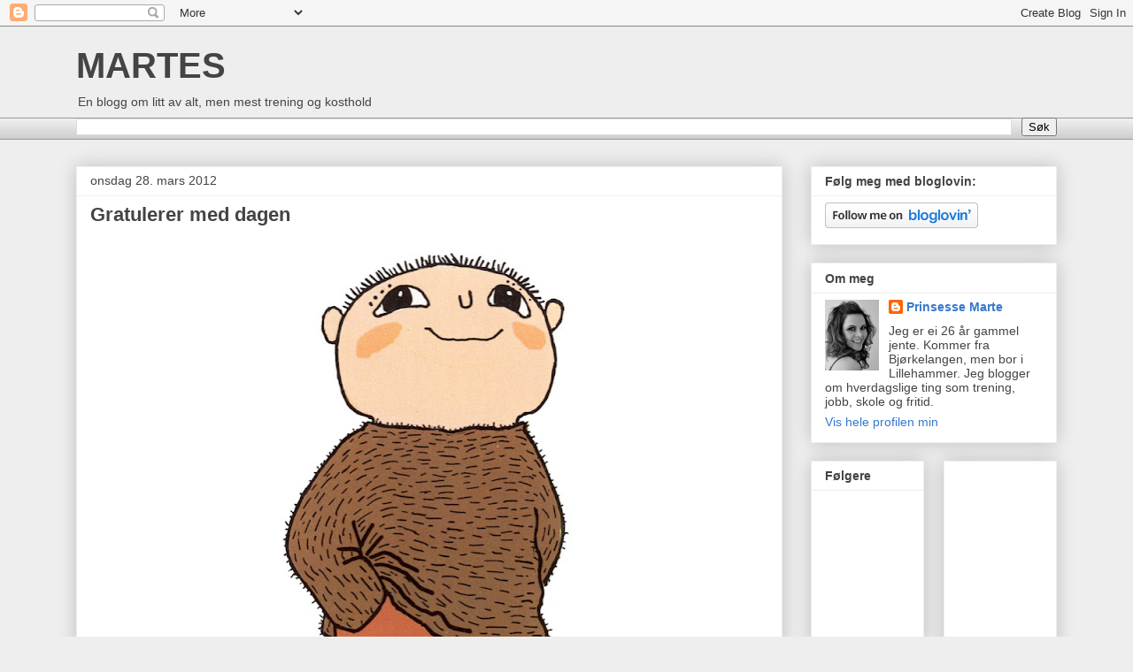

--- FILE ---
content_type: text/html; charset=utf-8
request_url: https://www.google.com/recaptcha/api2/aframe
body_size: 268
content:
<!DOCTYPE HTML><html><head><meta http-equiv="content-type" content="text/html; charset=UTF-8"></head><body><script nonce="gOFEgrC5YAkyMdYxB73_xg">/** Anti-fraud and anti-abuse applications only. See google.com/recaptcha */ try{var clients={'sodar':'https://pagead2.googlesyndication.com/pagead/sodar?'};window.addEventListener("message",function(a){try{if(a.source===window.parent){var b=JSON.parse(a.data);var c=clients[b['id']];if(c){var d=document.createElement('img');d.src=c+b['params']+'&rc='+(localStorage.getItem("rc::a")?sessionStorage.getItem("rc::b"):"");window.document.body.appendChild(d);sessionStorage.setItem("rc::e",parseInt(sessionStorage.getItem("rc::e")||0)+1);localStorage.setItem("rc::h",'1768975351484');}}}catch(b){}});window.parent.postMessage("_grecaptcha_ready", "*");}catch(b){}</script></body></html>